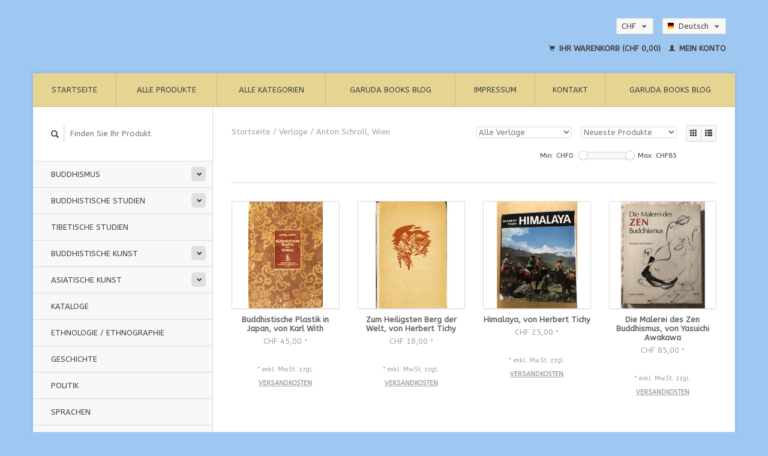

--- FILE ---
content_type: text/html;charset=utf-8
request_url: https://shop.garudabooks.ch/de/brands/anton-schroll-wien/
body_size: 6338
content:
<!DOCTYPE html>
<!--[if lt IE 7 ]><html class="ie ie6" lang="de"> <![endif]-->
<!--[if IE 7 ]><html class="ie ie7" lang="de"> <![endif]-->
<!--[if IE 8 ]><html class="ie ie8" lang="de"> <![endif]-->
<!--[if (gte IE 9)|!(IE)]><!--><html lang="de"> <!--<![endif]-->
  <head>
    <meta charset="utf-8"/>
<!-- [START] 'blocks/head.rain' -->
<!--

  (c) 2008-2026 Lightspeed Netherlands B.V.
  http://www.lightspeedhq.com
  Generated: 21-01-2026 @ 16:29:37

-->
<link rel="canonical" href="https://shop.garudabooks.ch/de/brands/anton-schroll-wien/"/>
<link rel="alternate" href="https://shop.garudabooks.ch/de/index.rss" type="application/rss+xml" title="Neue Produkte"/>
<meta name="robots" content="noodp,noydir"/>
<link href="www.garudabooks.ch" rel="publisher"/>
<meta property="og:url" content="https://shop.garudabooks.ch/de/brands/anton-schroll-wien/?source=facebook"/>
<meta property="og:site_name" content="garuda books peter eisenegger"/>
<meta property="og:title" content="garuda books"/>
<meta property="og:description" content="Bookshop  for Books on ASIA, Asian Art, Buddhism, Asian History and more"/>
<!--[if lt IE 9]>
<script src="https://cdn.webshopapp.com/assets/html5shiv.js?2025-02-20"></script>
<![endif]-->
<!-- [END] 'blocks/head.rain' -->
    <title>garuda books - garuda books peter eisenegger</title>
    <meta name="description" content="Bookshop  for Books on ASIA, Asian Art, Buddhism, Asian History and more" />
    <meta name="keywords" content="Books on Asia, Asian Art, Buddhism, Dzogchen, Tibetan Art, Chinese Art, Rare Books on Asia" />
    
    <meta http-equiv="X-UA-Compatible" content="IE=edge,chrome=1">
    
    <meta name="viewport" content="width=device-width, initial-scale=1.0">
    <meta name="apple-mobile-web-app-capable" content="yes">
    <meta name="apple-mobile-web-app-status-bar-style" content="black">
    
    <link rel="shortcut icon" href="https://cdn.webshopapp.com/shops/274939/themes/171829/assets/favicon.ico?20231216150611" type="image/x-icon" />
    <link href='//fonts.googleapis.com/css?family=ABeeZee:400,300,600' rel='stylesheet' type='text/css'>
    <link href='//fonts.googleapis.com/css?family=ABeeZee:400,300,600' rel='stylesheet' type='text/css'>
    <link rel="shortcut icon" href="https://cdn.webshopapp.com/shops/274939/themes/171829/assets/favicon.ico?20231216150611" type="image/x-icon" /> 
    <link rel="stylesheet" href="https://cdn.webshopapp.com/shops/274939/themes/171829/assets/bootstrap.css?20231216150611" />
    <link rel="stylesheet" href="https://cdn.webshopapp.com/shops/274939/themes/171829/assets/responsive.css?20231216150611" />

        <link rel="stylesheet" href="https://cdn.webshopapp.com/shops/274939/themes/171829/assets/style.css?20231216150611" />       
    <link rel="stylesheet" href="https://cdn.webshopapp.com/shops/274939/themes/171829/assets/settings.css?20231216150611" />  
    <link rel="stylesheet" href="https://cdn.webshopapp.com/assets/gui-2-0.css?2025-02-20" /> 
    <link rel="stylesheet" href="https://cdn.webshopapp.com/shops/274939/themes/171829/assets/custom.css?20231216150611" />


    <script type="text/javascript" src="https://cdn.webshopapp.com/assets/jquery-1-9-1.js?2025-02-20"></script>
    <script type="text/javascript" src="https://cdn.webshopapp.com/assets/jquery-ui-1-10-1.js?2025-02-20"></script>
    <script type="text/javascript" src="https://cdn.webshopapp.com/assets/jquery-migrate-1-1-1.js?2025-02-20"></script>
    <script type="text/javascript" src="https://cdn.webshopapp.com/shops/274939/themes/171829/assets/global.js?20231216150611"></script>
    <script type="text/javascript" src="https://cdn.webshopapp.com/assets/gui.js?2025-02-20"></script>
            <script type="text/javascript" src="https://cdn.webshopapp.com/shops/274939/themes/171829/assets/uspticker.js?20231216150611"></script>
    
		<script type="text/javascript" src="https://cdn.webshopapp.com/shops/274939/themes/171829/assets/share42.js?20231216150611"></script> 

  </head>
  <body> 
    <header class="container">
      <div class="align">
        <div class="vertical">
          <a href="https://shop.garudabooks.ch/de/" title="garuda books">
            <img class="img-responsive"src="https://cdn.webshopapp.com/shops/274939/themes/171829/v/197913/assets/logo.png?20220307184303" alt="garuda books" />
          </a>
        </div>
        
        <div class="vertical text-right no-underline">
                    <div class="currencies-languages">
            <div class="select-wrap">
                            <div class="currencies select">
                <span class="selected">CHF <small><span class="glyphicon glyphicon-chevron-down"></span></small></span>
                <ul class="no-list-style currenciesdropdown">
                                                      <li>
                    <a href="https://shop.garudabooks.ch/de/session/currency/eur/" title="eur">EUR</a>
                  </li>
                                                                        <li>
                    <a href="https://shop.garudabooks.ch/de/session/currency/usd/" title="usd">USD</a>
                  </li>
                                                                                        </ul>
              </div>
                                          <div class="languages select">
                <span class="selected"><span class="flag de"></span>Deutsch <small><span class="glyphicon glyphicon-chevron-down"></span></small></span>
                <ul class="no-list-style languagesdropdown">
                                                                                          <li style="height:20px;">
                    <a href="https://shop.garudabooks.ch/en/go/category/" title="English" lang="en">                    
                      <span class="flag en"></span>English</a>
                  </li>
                                                    </ul>
              </div>
                          </div>
          </div>
          <div class="clearfix"></div>
                    <div class="cart-account">
            <a href="https://shop.garudabooks.ch/de/cart/" class="cart">
              <span class="glyphicon glyphicon-shopping-cart"></span> 
              Ihr Warenkorb (CHF 0,00)
            </a>
            <a href="https://shop.garudabooks.ch/de/account/" class="my-account">
              <span class="glyphicon glyphicon glyphicon-user"></span>
                            Mein Konto
                          </a>
          </div>
        </div>
      </div>
    </header>    
    
  
    
    
    
    <div class="container wrapper">
      <nav>
        <ul class="no-list-style no-underline topbar">
          <li class="item home ">
            <a class="itemLink" href="https://shop.garudabooks.ch/de/">Startseite</a>
          </li>
          
          <li class="item ">
            <a class="itemLink" href="https://shop.garudabooks.ch/de/collection/">Alle Produkte</a>
          </li>      
          
                    <li class="item ">
            <a class="itemLink" href="https://shop.garudabooks.ch/de/catalog/">Alle Kategorien</a>
          </li>
          
                                                                                                                                                                                                                                                                                                                                                                                                                                                                                                                                                                                
                              <li class="item"><a class="itemLink" href="https://shop.garudabooks.ch/de/blogs/garuda-books-blog/" title="Garuda Books Blog">Garuda Books Blog</a>
          </li>
                    
                              <li class="item"><a class="itemLink" href="https://shop.garudabooks.ch/de/service/about/" title="Impressum">Impressum</a></li>
                    
                                        
                                        
                                        
                                        
                                        
                                        
                    <li class="item"><a class="itemLink" href="https://shop.garudabooks.ch/de/service/" title="Kontakt">Kontakt</a></li>
                                        
                                        
                                        
                              
              <li class="item">
    <a class="itemLink" href="https://garuda-books.webshopapp.com/blogs/garuda-books-blog" title="Garuda Books Blog" target="_blank">
      Garuda Books Blog
    </a>
  </li>
          </ul>
      </nav>

      <div class="sidebar col-xs-12 col-sm-12 col-md-3">
        <span class="burger glyphicon glyphicon-menu-hamburger hidden-md hidden-lg"></span>
       
      <div class="search">
  <form action="https://shop.garudabooks.ch/de/search/" method="get" id="formSearch">
    <span onclick="$('#formSearch').submit();" title="Suchen" class="glyphicon glyphicon-search"></span>
    <input type="text" name="q" value="" placeholder="Finden Sie Ihr Produkt"/>
  </form>
</div>
<ul class="no-underline no-list-style sidebarul">
      <li class="item foldingsidebar ">
     <div class="subcat"><span class="glyphicon glyphicon-chevron-down"></span></div>
    <a class="itemLink  hassub" href="https://shop.garudabooks.ch/de/buddhismus/" title="Buddhismus    ">Buddhismus    </a>

        <ul class="subnav">
            <li class="subitem">
                
        <a class="subitemLink " href="https://shop.garudabooks.ch/de/buddhismus/sutrayana/" title="Sutrayana">Sutrayana
        </a>
              </li>
            <li class="subitem">
                
        <a class="subitemLink " href="https://shop.garudabooks.ch/de/buddhismus/vajrayana/" title="Vajrayana">Vajrayana
        </a>
              </li>
            <li class="subitem">
                
        <a class="subitemLink " href="https://shop.garudabooks.ch/de/buddhismus/dzogchen-mahamudra/" title="Dzogchen, Mahamudra">Dzogchen, Mahamudra
        </a>
              </li>
            <li class="subitem">
                
        <a class="subitemLink " href="https://shop.garudabooks.ch/de/buddhismus/zen/" title="Zen">Zen
        </a>
              </li>
            <li class="subitem">
                
        <a class="subitemLink " href="https://shop.garudabooks.ch/de/buddhismus/chan/" title="Chan">Chan
        </a>
              </li>
            <li class="subitem">
                
        <a class="subitemLink " href="https://shop.garudabooks.ch/de/buddhismus/boen/" title="Bön">Bön
        </a>
              </li>
            <li class="subitem">
                
        <a class="subitemLink " href="https://shop.garudabooks.ch/de/buddhismus/dzogchen/" title="Dzogchen">Dzogchen
        </a>
              </li>
          </ul>
      </li>
       
      <li class="item foldingsidebar ">
     <div class="subcat"><span class="glyphicon glyphicon-chevron-down"></span></div>
    <a class="itemLink  hassub" href="https://shop.garudabooks.ch/de/buddhistische-studien/" title="Buddhistische Studien">Buddhistische Studien</a>

        <ul class="subnav">
            <li class="subitem">
                
        <a class="subitemLink " href="https://shop.garudabooks.ch/de/buddhistische-studien/buddhistische-texte/" title="Buddhistische Texte  ">Buddhistische Texte  
        </a>
              </li>
          </ul>
      </li>
       
      <li class="item foldingsidebar ">
     
    <a class="itemLink  " href="https://shop.garudabooks.ch/de/tibetische-studien/" title="Tibetische Studien">Tibetische Studien</a>

      </li>
       
      <li class="item foldingsidebar ">
     <div class="subcat"><span class="glyphicon glyphicon-chevron-down"></span></div>
    <a class="itemLink  hassub" href="https://shop.garudabooks.ch/de/buddhistische-kunst/" title="Buddhistische Kunst    ">Buddhistische Kunst    </a>

        <ul class="subnav">
            <li class="subitem">
                
        <a class="subitemLink " href="https://shop.garudabooks.ch/de/buddhistische-kunst/ikonographie/" title="Ikonographie">Ikonographie
        </a>
              </li>
          </ul>
      </li>
       
      <li class="item foldingsidebar ">
     <div class="subcat"><span class="glyphicon glyphicon-chevron-down"></span></div>
    <a class="itemLink  hassub" href="https://shop.garudabooks.ch/de/asiatische-kunst/" title="Asiatische Kunst   ">Asiatische Kunst   </a>

        <ul class="subnav">
            <li class="subitem">
                
        <a class="subitemLink " href="https://shop.garudabooks.ch/de/asiatische-kunst/netsuke/" title="Netsuke">Netsuke
        </a>
              </li>
          </ul>
      </li>
       
      <li class="item foldingsidebar ">
     
    <a class="itemLink  " href="https://shop.garudabooks.ch/de/kataloge/" title="Kataloge">Kataloge</a>

      </li>
       
      <li class="item foldingsidebar ">
     
    <a class="itemLink  " href="https://shop.garudabooks.ch/de/ethnologie-ethnographie/" title="Ethnologie / Ethnographie">Ethnologie / Ethnographie</a>

      </li>
       
      <li class="item foldingsidebar ">
     
    <a class="itemLink  " href="https://shop.garudabooks.ch/de/geschichte/" title="Geschichte   ">Geschichte   </a>

      </li>
       
      <li class="item foldingsidebar ">
     
    <a class="itemLink  " href="https://shop.garudabooks.ch/de/politik/" title="Politik   ">Politik   </a>

      </li>
       
      <li class="item foldingsidebar ">
     
    <a class="itemLink  " href="https://shop.garudabooks.ch/de/sprachen/" title="Sprachen   ">Sprachen   </a>

      </li>
       
      <li class="item foldingsidebar ">
     
    <a class="itemLink  " href="https://shop.garudabooks.ch/de/biographien/" title="Biographien   ">Biographien   </a>

      </li>
       
      <li class="item foldingsidebar ">
     
    <a class="itemLink  " href="https://shop.garudabooks.ch/de/fiction/" title="Fiction">Fiction</a>

      </li>
       
      <li class="item foldingsidebar ">
     
    <a class="itemLink  " href="https://shop.garudabooks.ch/de/reisen/" title="Reisen   ">Reisen   </a>

      </li>
       
      <li class="item foldingsidebar ">
     <div class="subcat"><span class="glyphicon glyphicon-chevron-down"></span></div>
    <a class="itemLink  hassub" href="https://shop.garudabooks.ch/de/georegionen/" title="Georegionen  ">Georegionen  </a>

        <ul class="subnav">
            <li class="subitem">
                
        <a class="subitemLink " href="https://shop.garudabooks.ch/de/georegionen/tibet/" title="Tibet">Tibet
        </a>
              </li>
            <li class="subitem">
                
        <a class="subitemLink " href="https://shop.garudabooks.ch/de/georegionen/himalaya-region/" title="Himalaya Region">Himalaya Region
        </a>
              </li>
            <li class="subitem">
                
        <a class="subitemLink " href="https://shop.garudabooks.ch/de/georegionen/indien/" title="Indien">Indien
        </a>
              </li>
            <li class="subitem">
                
        <a class="subitemLink " href="https://shop.garudabooks.ch/de/georegionen/china/" title="China">China
        </a>
              </li>
            <li class="subitem">
                
        <a class="subitemLink " href="https://shop.garudabooks.ch/de/georegionen/mongolei/" title="Mongolei">Mongolei
        </a>
              </li>
            <li class="subitem">
                
        <a class="subitemLink " href="https://shop.garudabooks.ch/de/georegionen/japan/" title="Japan">Japan
        </a>
              </li>
            <li class="subitem">
                
        <a class="subitemLink " href="https://shop.garudabooks.ch/de/georegionen/sued-und-suedost-asien/" title="Süd- und Südost Asien">Süd- und Südost Asien
        </a>
              </li>
            <li class="subitem">
                
        <a class="subitemLink " href="https://shop.garudabooks.ch/de/georegionen/naher-osten/" title="Naher Osten">Naher Osten
        </a>
              </li>
            <li class="subitem">
                
        <a class="subitemLink " href="https://shop.garudabooks.ch/de/georegionen/afghanistan/" title="Afghanistan">Afghanistan
        </a>
              </li>
            <li class="subitem">
                
        <a class="subitemLink " href="https://shop.garudabooks.ch/de/georegionen/zentralasien/" title="Zentralasien">Zentralasien
        </a>
              </li>
            <li class="subitem">
                
        <a class="subitemLink " href="https://shop.garudabooks.ch/de/georegionen/pakistan/" title="Pakistan">Pakistan
        </a>
              </li>
          </ul>
      </li>
       
      <li class="item foldingsidebar ">
     
    <a class="itemLink  " href="https://shop.garudabooks.ch/de/raritaeten/" title="Raritäten   ">Raritäten   </a>

      </li>
       
      <li class="item foldingsidebar ">
     <div class="subcat"><span class="glyphicon glyphicon-chevron-down"></span></div>
    <a class="itemLink  hassub" href="https://shop.garudabooks.ch/de/neu/" title="Neu   ">Neu   </a>

        <ul class="subnav">
            <li class="subitem">
                
        <a class="subitemLink " href="https://shop.garudabooks.ch/de/neu/2018/" title="2018">2018
        </a>
              </li>
            <li class="subitem">
                
        <a class="subitemLink " href="https://shop.garudabooks.ch/de/neu/2017/" title="2017">2017
        </a>
              </li>
            <li class="subitem">
                
        <a class="subitemLink " href="https://shop.garudabooks.ch/de/neu/2019/" title="2019">2019
        </a>
              </li>
            <li class="subitem">
                
        <a class="subitemLink " href="https://shop.garudabooks.ch/de/neu/2020/" title="2020">2020
        </a>
              </li>
            <li class="subitem">
                
        <a class="subitemLink " href="https://shop.garudabooks.ch/de/neu/2021/" title="2021">2021
        </a>
              </li>
            <li class="subitem">
                
        <a class="subitemLink " href="https://shop.garudabooks.ch/de/neu/2022/" title="2022">2022
        </a>
              </li>
            <li class="subitem">
                
        <a class="subitemLink " href="https://shop.garudabooks.ch/de/neu/2023/" title="2023">2023
        </a>
              </li>
            <li class="subitem">
                
        <a class="subitemLink " href="https://shop.garudabooks.ch/de/neu/2024/" title="2024">2024
        </a>
              </li>
            <li class="subitem">
                
        <a class="subitemLink " href="https://shop.garudabooks.ch/de/neu/2025/" title="2025">2025
        </a>
              </li>
            <li class="subitem">
                
        <a class="subitemLink " href="https://shop.garudabooks.ch/de/neu/2026/" title="2026">2026
        </a>
              </li>
          </ul>
      </li>
       
      <li class="item foldingsidebar ">
     
    <a class="itemLink  " href="https://shop.garudabooks.ch/de/yoga/" title="Yoga">Yoga</a>

      </li>
       
      <li class="item foldingsidebar ">
     
    <a class="itemLink  " href="https://shop.garudabooks.ch/de/medizin/" title="Medizin ">Medizin </a>

      </li>
       
      <li class="item foldingsidebar ">
     
    <a class="itemLink  " href="https://shop.garudabooks.ch/de/signiert-vom-author-editor-translator/" title="signiert vom Author/Editor/Translator">signiert vom Author/Editor/Translator</a>

      </li>
       
      <li class="item foldingsidebar ">
     
    <a class="itemLink  " href="https://shop.garudabooks.ch/de/orient/" title="Orient">Orient</a>

      </li>
       
      <li class="item foldingsidebar ">
     
    <a class="itemLink  " href="https://shop.garudabooks.ch/de/musik/" title="Musik">Musik</a>

      </li>
       
      <li class="item foldingsidebar ">
     
    <a class="itemLink  " href="https://shop.garudabooks.ch/de/eingeschraenkter-verkauf/" title="Eingeschränkter Verkauf!">Eingeschränkter Verkauf!</a>

      </li>
       
      <li class="item foldingsidebar ">
     
    <a class="itemLink  " href="https://shop.garudabooks.ch/de/bergbuecher-bergsteigen/" title="Bergbücher - Bergsteigen">Bergbücher - Bergsteigen</a>

      </li>
       
      <li class="item foldingsidebar ">
     
    <a class="itemLink  " href="https://shop.garudabooks.ch/de/jade/" title="Jade">Jade</a>

      </li>
       
      <li class="item foldingsidebar ">
     
    <a class="itemLink  " href="https://shop.garudabooks.ch/de/keramik-toepferei-arbeiten-mit-ton/" title="Keramik, Töpferei, Arbeiten mit Ton">Keramik, Töpferei, Arbeiten mit Ton</a>

      </li>
       
      <li class="item foldingsidebar ">
     <div class="subcat"><span class="glyphicon glyphicon-chevron-down"></span></div>
    <a class="itemLink  hassub" href="https://shop.garudabooks.ch/de/buecher-in-anderen-sprachen/" title="Bücher in anderen Sprachen">Bücher in anderen Sprachen</a>

        <ul class="subnav">
            <li class="subitem">
                
        <a class="subitemLink " href="https://shop.garudabooks.ch/de/buecher-in-anderen-sprachen/russisch/" title="russisch ">russisch 
        </a>
              </li>
            <li class="subitem">
                
        <a class="subitemLink " href="https://shop.garudabooks.ch/de/buecher-in-anderen-sprachen/tschechisch/" title="tschechisch">tschechisch
        </a>
              </li>
            <li class="subitem">
                
        <a class="subitemLink " href="https://shop.garudabooks.ch/de/buecher-in-anderen-sprachen/tibetisch/" title="tibetisch">tibetisch
        </a>
              </li>
            <li class="subitem">
                
        <a class="subitemLink " href="https://shop.garudabooks.ch/de/buecher-in-anderen-sprachen/ungarisch-magyarul/" title="ungarisch /magyarul">ungarisch /magyarul
        </a>
              </li>
            <li class="subitem">
                
        <a class="subitemLink " href="https://shop.garudabooks.ch/de/buecher-in-anderen-sprachen/spanisch-espagniol/" title="spanisch / espagniol">spanisch / espagniol
        </a>
              </li>
            <li class="subitem">
                
        <a class="subitemLink " href="https://shop.garudabooks.ch/de/buecher-in-anderen-sprachen/italienisch-italiano/" title="italienisch / italiano">italienisch / italiano
        </a>
              </li>
            <li class="subitem">
                
        <a class="subitemLink " href="https://shop.garudabooks.ch/de/buecher-in-anderen-sprachen/niederlaendisch-netherlands/" title="niederländisch /netherlands">niederländisch /netherlands
        </a>
              </li>
            <li class="subitem">
                
        <a class="subitemLink " href="https://shop.garudabooks.ch/de/buecher-in-anderen-sprachen/franzoesisch-francais/" title="französisch / francais">französisch / francais
        </a>
              </li>
          </ul>
      </li>
       
      <li class="item">
    <a class="itemLink" href="https://shop.garudabooks.ch/de/brands/" title="Verlage">Verlage</a>
  </li>
    
                                <li class="item"><a class="itemLink" href="https://shop.garudabooks.ch/de/blogs/garuda-books-blog/" title="Garuda Books Blog">Garuda Books Blog</a>
          </li>
                    </ul>      </div>
      <div class="content col-xs-12 col-sm-12 col-md-9">
            <div class="row page-title">
  <div class="col-md-5 col-xs-12 title">
    <h1></h1>
    <div class="breadcrumbs no-underline">
      <a href="https://shop.garudabooks.ch/de/" title="Startseite">Startseite</a>    
            / <a href="https://shop.garudabooks.ch/de/brands/">Verlage</a>
            / <a href="https://shop.garudabooks.ch/de/brands/anton-schroll-wien/">Anton Schroll, Wien</a>
          </div>
  </div>
  <div class="col-md-7 col-xs-12 text-right filters right">
    <form action="https://shop.garudabooks.ch/de/brands/anton-schroll-wien/" method="get" id="ModeSortBrandPrice">
      <input type="hidden" name="mode" value="grid" id="filter_form_mode">
      <input type="hidden" name="min" value="0" id="filter_form_min">
      <input type="hidden" name="max" value="85" id="filter_form_max">
      
      <div name="mode" class="grid-list right">
        <div class="grid left active">
          <span class="glyphicon glyphicon-th"></span>
        </div>
        <div class="list left">
          <span class="glyphicon glyphicon-th-list"></span>
        </div>        
      </div>
      
      <select name="sort" onchange="$('#ModeSortBrandPrice').submit();" class="sort right">
                <option value="popular">Am meisten angesehen</option>
                <option value="newest" selected="selected">Neueste Produkte</option>
                <option value="lowest">Niedrigster Preis</option>
                <option value="highest">Höchster Preis</option>
                <option value="asc">Name aufsteigend</option>
                <option value="desc">Name absteigend</option>
              </select> 
      
            <select name="brand" onchange="$('#ModeSortBrandPrice').submit();" class="brand right">
                <option value="0" selected="selected">Alle Verlage</option>
                <option value="4413636">Anton Schroll, Wien</option>
              </select>
            
      <div class="price-filter right">
        <span class="min left">Min: CHF<span>0</span></span>
        <div class="sidebar-filter-slider left">
          <div id="collection-filter-price"></div>
        </div>
        <span class="max left">Max: CHF<span>85</span></span>
      </div>   
      
      <div class="clearfix"></div>        
    </form>
  </div>
</div>
<div class="page-text row">  
  <div class="col-md-12">
      </div> 
</div>
<hr />






<div class="products row">
    <div class="row"></div>
          <a href="https://shop.garudabooks.ch/de/buddhistische-plastik-in-japan-von-karl-with.html">
<div class="col-md-2 col-xs-6 col-sm-2">
  <div class="product">
    <div class="image-wrap">
      <div class="hover">
        <div class="circle no-underline">
          <a href="https://shop.garudabooks.ch/de/cart/add/318188608/">
            <span class="glyphicon glyphicon-shopping-cart"></span>
          </a>          <a href="https://shop.garudabooks.ch/de/buddhistische-plastik-in-japan-von-karl-with.html">
            <span class="glyphicon glyphicon-search"></span>        
          </a>
        </div>
      </div>
      <a href="https://shop.garudabooks.ch/de/buddhistische-plastik-in-japan-von-karl-with.html">
                            <img class="img-responsive" src="https://cdn.webshopapp.com/shops/274939/files/487850582/270x270x2/anton-schroll-wien-buddhistische-plastik-in-japan.jpg" height="270" width="270" alt="Anton Schroll, Wien Buddhistische Plastik in Japan, von Karl With" />
                        </a>
    </div>
    <div class="info text-center">
      <a href="https://shop.garudabooks.ch/de/buddhistische-plastik-in-japan-von-karl-with.html" class="no-underline">
        <h3>Buddhistische Plastik in Japan, von Karl With</h3>
      </a>
      <span class="price">
                CHF 45,00 <small>*</small>  
      </span>
      
    
    <br /><span style="font-size: 0.8em;">* exkl. MwSt. zzgl. <a href="https://shop.garudabooks.ch/de/service/shipping-returns/" style="color: inherit;">Versandkosten</a></span></p>  
   
    </div>
  </div>
</div>
</a>          <a href="https://shop.garudabooks.ch/de/zum-heiligsten-berg-der-welt-von-herbert-tichy-cop.html">
<div class="col-md-2 col-xs-6 col-sm-2">
  <div class="product">
    <div class="image-wrap">
      <div class="hover">
        <div class="circle no-underline">
          <a href="https://shop.garudabooks.ch/de/cart/add/303475733/">
            <span class="glyphicon glyphicon-shopping-cart"></span>
          </a>          <a href="https://shop.garudabooks.ch/de/zum-heiligsten-berg-der-welt-von-herbert-tichy-cop.html">
            <span class="glyphicon glyphicon-search"></span>        
          </a>
        </div>
      </div>
      <a href="https://shop.garudabooks.ch/de/zum-heiligsten-berg-der-welt-von-herbert-tichy-cop.html">
                            <img class="img-responsive" src="https://cdn.webshopapp.com/shops/274939/files/462005952/270x270x2/anton-schroll-wien-zum-heiligsten-berg-der-welt-vo.jpg" height="270" width="270" alt="Anton Schroll, Wien Zum Heiligsten Berg der Welt, von Herbert Tichy" />
                        </a>
    </div>
    <div class="info text-center">
      <a href="https://shop.garudabooks.ch/de/zum-heiligsten-berg-der-welt-von-herbert-tichy-cop.html" class="no-underline">
        <h3>Zum Heiligsten Berg der Welt, von Herbert Tichy</h3>
      </a>
      <span class="price">
                CHF 18,00 <small>*</small>  
      </span>
      
    
    <br /><span style="font-size: 0.8em;">* exkl. MwSt. zzgl. <a href="https://shop.garudabooks.ch/de/service/shipping-returns/" style="color: inherit;">Versandkosten</a></span></p>  
   
    </div>
  </div>
</div>
</a>          <a href="https://shop.garudabooks.ch/de/himalaya-von-herbert-tichy.html">
<div class="col-md-2 col-xs-6 col-sm-2">
  <div class="product">
    <div class="image-wrap">
      <div class="hover">
        <div class="circle no-underline">
          <a href="https://shop.garudabooks.ch/de/cart/add/299401583/">
            <span class="glyphicon glyphicon-shopping-cart"></span>
          </a>          <a href="https://shop.garudabooks.ch/de/himalaya-von-herbert-tichy.html">
            <span class="glyphicon glyphicon-search"></span>        
          </a>
        </div>
      </div>
      <a href="https://shop.garudabooks.ch/de/himalaya-von-herbert-tichy.html">
                            <img class="img-responsive" src="https://cdn.webshopapp.com/shops/274939/files/455169877/270x270x2/anton-schroll-wien-himalaya-von-herbert-tichy.jpg" height="270" width="270" alt="Anton Schroll, Wien Himalaya, von Herbert Tichy" />
                        </a>
    </div>
    <div class="info text-center">
      <a href="https://shop.garudabooks.ch/de/himalaya-von-herbert-tichy.html" class="no-underline">
        <h3>Himalaya, von Herbert Tichy</h3>
      </a>
      <span class="price">
                CHF 25,00 <small>*</small>  
      </span>
      
    
    <br /><span style="font-size: 0.8em;">* exkl. MwSt. zzgl. <a href="https://shop.garudabooks.ch/de/service/shipping-returns/" style="color: inherit;">Versandkosten</a></span></p>  
   
    </div>
  </div>
</div>
</a>          <a href="https://shop.garudabooks.ch/de/die-malerei-des-zen-buddhismus-von-yasuichi-awakaw.html">
<div class="col-md-2 col-xs-6 col-sm-2">
  <div class="product">
    <div class="image-wrap">
      <div class="hover">
        <div class="circle no-underline">
          <a href="https://shop.garudabooks.ch/de/cart/add/259927595/">
            <span class="glyphicon glyphicon-shopping-cart"></span>
          </a>          <a href="https://shop.garudabooks.ch/de/die-malerei-des-zen-buddhismus-von-yasuichi-awakaw.html">
            <span class="glyphicon glyphicon-search"></span>        
          </a>
        </div>
      </div>
      <a href="https://shop.garudabooks.ch/de/die-malerei-des-zen-buddhismus-von-yasuichi-awakaw.html">
                            <img class="img-responsive" src="https://cdn.webshopapp.com/shops/274939/files/393943903/270x270x2/anton-schroll-wien-die-malerei-des-zen-buddhismus.jpg" height="270" width="270" alt="Anton Schroll, Wien Die Malerei des Zen Buddhismus, von Yasuichi Awakawa" />
                        </a>
    </div>
    <div class="info text-center">
      <a href="https://shop.garudabooks.ch/de/die-malerei-des-zen-buddhismus-von-yasuichi-awakaw.html" class="no-underline">
        <h3>Die Malerei des Zen Buddhismus, von Yasuichi Awakawa</h3>
      </a>
      <span class="price">
                CHF 85,00 <small>*</small>  
      </span>
      
    
    <br /><span style="font-size: 0.8em;">* exkl. MwSt. zzgl. <a href="https://shop.garudabooks.ch/de/service/shipping-returns/" style="color: inherit;">Versandkosten</a></span></p>  
   
    </div>
  </div>
</div>
</a>     
    
    
  
</div>


<script type="text/javascript">
$(document).ready(function(){  
  $('.grid-list .grid').click(function(){
    $('#filter_form_mode').val('grid');
    $('#ModeSortBrandPrice').submit();
  });
  $('.grid-list .list').click(function(){
    $('#filter_form_mode').val('list');
    $('#ModeSortBrandPrice').submit();
  });
  
  $(function(){
    $('#collection-filter-price').slider({
      range: true,
      min: 0,
      max: 85,
      values: [0, 85],
      step: 1,
      slide: function( event, ui){
        $('.price-filter .min span').html(ui.values[0]);
        $('.price-filter .max span').html(ui.values[1]);
        $('#filter_form_min').val(ui.values[0]);
        $('#filter_form_max').val(ui.values[1]);
      },
      stop: function(event, ui){
        $('#ModeSortBrandPrice').submit();
      }
    });
  });
});
</script>      </div>
      <div class="clearfix"></div>

      <footer>
        <div class="row items top no-list-style no-underline">
          <div class="contact-adres col-md-3  col-xs-12 border-right">
            
             <label class="collapse" for="_1">
      <h3>      Garuda Books | Peter Eisenegger</h3>
                       <span class="glyphicon glyphicon-chevron-down hidden-sm hidden-md hidden-lg"></span></label>
                    <input class="hidden-md hidden-lg hidden-sm" id="_1" type="checkbox">
                    <div class="list">
                      
            <span class="contact-description">Asien-Bücher neu &amp; gebraucht.</span>                        <div class="contact">
              <span class="glyphicon glyphicon-earphone"></span>
              +41(0)796479360
            </div>
                                    <div class="contact">
              <span class="glyphicon glyphicon-envelope"></span>
              <a href="/cdn-cgi/l/email-protection#1b72757d745b7c7a696e7f7a7974747068357873" title="Email"><span class="__cf_email__" data-cfemail="bed7d0d8d1fed9dfcccbdadfdcd1d1d5cd90ddd6">[email&#160;protected]</span></a>
            </div>
                        </div>
          </div>
        
          <div class="service-links col-md-3 col-xs-12 border-left">
                  <label class="collapse" for="_2">
                      <h3>Kundendienst</h3>
                       <span class="glyphicon glyphicon-chevron-down hidden-sm hidden-md hidden-lg"></span></label>
                    <input class="hidden-md hidden-lg hidden-sm" id="_2" type="checkbox">
                    <div class="list">
            
      
              <ul>
                                                <li><a href="https://shop.garudabooks.ch/de/service/about/" title="Impressum">Impressum</a></li>
                                <li><a href="https://shop.garudabooks.ch/de/service/general-terms-conditions/" title="AGB Garuda Books Peter Eisenegger">AGB Garuda Books Peter Eisenegger</a></li>
                                <li><a href="https://shop.garudabooks.ch/de/service/disclaimer/" title="Widerrufsbelehrung">Widerrufsbelehrung</a></li>
                                <li><a href="https://shop.garudabooks.ch/de/service/privacy-policy/" title="Datenschutzerklärung">Datenschutzerklärung</a></li>
                                <li><a href="https://shop.garudabooks.ch/de/service/payment-methods/" title="Zahlungsarten">Zahlungsarten</a></li>
                              </ul>
          </div>
          </div>
          <div class="service-links col-md-3 col-xs-12 border-left">
            <label class="collapse" for="_3">
                      <h3>Mehr</h3>
                       <span class="glyphicon glyphicon-chevron-down hidden-sm hidden-md hidden-lg"></span></label>
                    <input class="hidden-md hidden-lg hidden-sm" id="_3" type="checkbox">
                    
            <ul>
                              <li><a href="https://shop.garudabooks.ch/de/service/shipping-returns/" title="Versandkosten und Rücksendungen">Versandkosten und Rücksendungen</a></li>
                              <li><a href="https://shop.garudabooks.ch/de/service/" title="Kontakt">Kontakt</a></li>
                              <li><a href="https://shop.garudabooks.ch/de/sitemap/" title="Sitemap">Sitemap</a></li>
                              <li><a href="https://shop.garudabooks.ch/de/service/newsletter-terms-conditions/" title="Newsletter ">Newsletter </a></li>
                              <li><a href="https://shop.garudabooks.ch/de/service/agb/" title="Allgemeine Geschäftsbedingungen">Allgemeine Geschäftsbedingungen</a></li>
                          </ul>
          </div>
          <div class="service-links col-md-3 col-xs-12 border-left">
                  <label class="collapse" for="_4">
                      <h3>Mein Konto</h3>
                       <span class="glyphicon glyphicon-chevron-down hidden-sm hidden-md hidden-lg"></span></label>
                    <input class="hidden-md hidden-lg hidden-sm" id="_4" type="checkbox">
            <ul>
              <li><a href="https://shop.garudabooks.ch/de/account/" title="Mein Konto">Mein Konto</a></li>
              <li><a href="https://shop.garudabooks.ch/de/account/orders/" title="Meine Bestellungen">Meine Bestellungen</a></li>
              <li><a href="https://shop.garudabooks.ch/de/account/tickets/" title="Meine Nachrichten (Tickets)">Meine Nachrichten (Tickets)</a></li>
              <li><a href="https://shop.garudabooks.ch/de/account/wishlist/" title="Mein Wunschzettel">Mein Wunschzettel</a></li>
                          </ul>
          </div>
        </div>   
        
        <div class="row items bottom">
          <div class="widget col-md-3 hidden-sm hidden-xs border-right">
                                                
          </div>
                    <div class="newsletter col-xs-12 col-md-3 border-left">
          
          

             <label class="collapse" for="_5">
     <h3>Newsletter</h3>
                       <span class="glyphicon glyphicon-chevron-down hidden-sm hidden-md hidden-lg"></span></label>
                    <input class="hidden-md hidden-lg hidden-sm" id="_5" type="checkbox">
                    <div class="list">
                         
            
          
          
         
            <form action="https://shop.garudabooks.ch/de/account/newsletter/" method="post" id="formNewsletter">
              <input type="hidden" name="key" value="af90cd3dd87811498ef5cdcc3a8ee8a0" />
              <input type="email" placeholder="Geben Sie Ihre E-Mail-Adresse" name="email" id="formNewsletterEmail" value="" /><br /><br />
              <a class="btn" href="#" onclick="$('#formNewsletter').submit(); return false;" title="Abonnieren">Abonnieren</a>
            </form>
          </div> 
       </div>     
                         

          <div class="social-media col-md-3 col-xs-12 ">
                                <label class="collapse" for="_6">
               <h3>Social media</h3>

                       <span class="glyphicon glyphicon-chevron-down hidden-sm hidden-md hidden-lg"></span></label>
                    <input class="hidden-md hidden-lg hidden-sm" id="_6" type="checkbox">
                    <div class="list">
            
            <div class="social-media">
              <a href="https://facebook.com/LightspeedHQ" class="social-icon facebook" target="_blank" title="Facebook garuda books peter eisenegger"></a>              <a href="https://twitter.com/LightspeedHQ" class="social-icon twitter" target="_blank" title="Twitter garuda books peter eisenegger"></a>              <a href="https://plus.google.com/" class="social-icon google" target="_blank" title="Google+ garuda books peter eisenegger"></a>              <a href="https://www.pinterest.com/LightspeedHQ" class="social-icon pinterest" target="_blank" title="Pinterest garuda books peter eisenegger"></a>              <a href="https://youtube.com/LightspeedHQ" class="social-icon youtube" target="_blank" title="Youtube garuda books peter eisenegger"></a>              <a href="https://www.tumblr.com" class="social-icon tumblr" target="_blank" title="Tumblr garuda books peter eisenegger"></a>              <a href="https://instagram.com/LightspeedHQ/" class="social-icon instagram" target="_blank" title="Instagram garuda books peter eisenegger"></a>            </div>           
            </div>

                      </div>
          <div class="hallmarks hidden-xs hidden-sm col-md-3 no-underline">
             
          </div>
        </div>        
        <div class="row copyright-payments no-underline">
          <div class="copyright col-md-6">
            <small>
            © Copyright 2026 garuda books peter eisenegger
                        </small>
          </div>
          <div class="payments col-md-6 text-right">
                        <a href="https://shop.garudabooks.ch/de/service/payment-methods/" title="Zahlungsarten">
              <img src="https://cdn.webshopapp.com/assets/icon-payment-creditcard.png?2025-02-20" alt="Credit Card" />
            </a>
                        <a href="https://shop.garudabooks.ch/de/service/payment-methods/" title="Zahlungsarten">
              <img src="https://cdn.webshopapp.com/assets/icon-payment-mastercard.png?2025-02-20" alt="MasterCard" />
            </a>
                        <a href="https://shop.garudabooks.ch/de/service/payment-methods/" title="Zahlungsarten">
              <img src="https://cdn.webshopapp.com/assets/icon-payment-visa.png?2025-02-20" alt="Visa" />
            </a>
                        <a href="https://shop.garudabooks.ch/de/service/payment-methods/" title="Zahlungsarten">
              <img src="https://cdn.webshopapp.com/assets/icon-payment-banktransfer.png?2025-02-20" alt="Bank transfer" />
            </a>
                        <a href="https://shop.garudabooks.ch/de/service/payment-methods/" title="Zahlungsarten">
              <img src="https://cdn.webshopapp.com/assets/icon-payment-debitcredit.png?2025-02-20" alt="Debit or Credit Card" />
            </a>
                        <a href="https://shop.garudabooks.ch/de/service/payment-methods/" title="Zahlungsarten">
              <img src="https://cdn.webshopapp.com/assets/icon-payment-paypallater.png?2025-02-20" alt="PayPal Pay Later" />
            </a>
                        <a href="https://shop.garudabooks.ch/de/service/payment-methods/" title="Zahlungsarten">
              <img src="https://cdn.webshopapp.com/assets/icon-payment-paypalcp.png?2025-02-20" alt="PayPal" />
            </a>
                      </div>
        </div>    
      </footer>
    </div>
  <!-- [START] 'blocks/body.rain' -->
<script data-cfasync="false" src="/cdn-cgi/scripts/5c5dd728/cloudflare-static/email-decode.min.js"></script><script>
(function () {
  var s = document.createElement('script');
  s.type = 'text/javascript';
  s.async = true;
  s.src = 'https://shop.garudabooks.ch/de/services/stats/pageview.js';
  ( document.getElementsByTagName('head')[0] || document.getElementsByTagName('body')[0] ).appendChild(s);
})();
</script>
<!-- [END] 'blocks/body.rain' -->
    <script>
      $(".glyphicon-menu-hamburger").click(function(){
    $(".sidebarul").toggle(400);
});
    </script><script>
$(".subcat").click(function(){
    $(this).siblings(".subnav").toggle();
});
  </script>
</body>
</html>

--- FILE ---
content_type: text/javascript;charset=utf-8
request_url: https://shop.garudabooks.ch/de/services/stats/pageview.js
body_size: -412
content:
// SEOshop 21-01-2026 16:29:39